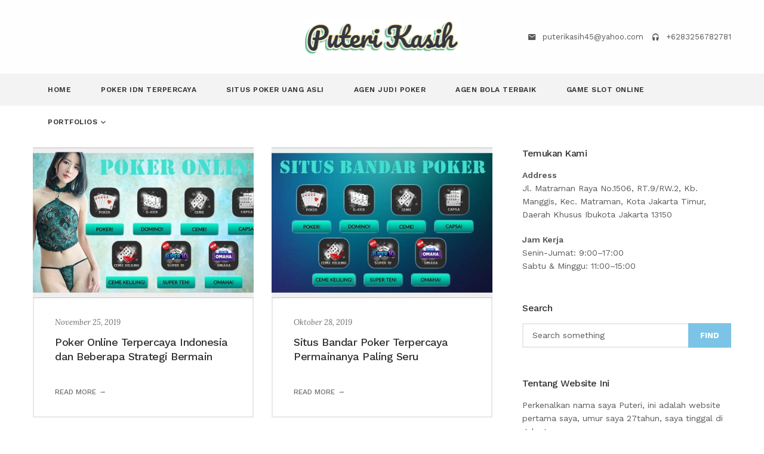

--- FILE ---
content_type: text/html; charset=UTF-8
request_url: http://puterikasih.com/tag/poker-terpercaya/
body_size: 5181
content:
<!DOCTYPE html><html lang="id" prefix="og: https://ogp.me/ns#"><head><meta charset="UTF-8"><meta name="viewport" content="width=device-width, initial-scale=1.0"><link rel="pingback" href="http://puterikasih.com/xmlrpc.php" /><link media="all" href="http://puterikasih.com/wp-content/cache/autoptimize/css/autoptimize_b0620be7e17bb6560079c47c1baddbd2.css" rel="stylesheet"><title>poker Terpercaya Archives - Daftar Poker IDN Terpercaya | Situs Poker Uang Asli | Agen Judi Poker Online</title><meta name="robots" content="index, follow, max-snippet:-1, max-video-preview:-1, max-image-preview:large"/><link rel="canonical" href="http://puterikasih.com/tag/poker-terpercaya/" /><meta property="og:locale" content="id_ID" /><meta property="og:type" content="article" /><meta property="og:title" content="poker Terpercaya Archives - Daftar Poker IDN Terpercaya | Situs Poker Uang Asli | Agen Judi Poker Online" /><meta property="og:url" content="http://puterikasih.com/tag/poker-terpercaya/" /><meta name="twitter:card" content="summary_large_image" /><meta name="twitter:title" content="poker Terpercaya Archives - Daftar Poker IDN Terpercaya | Situs Poker Uang Asli | Agen Judi Poker Online" /><meta name="twitter:label1" content="Pos" /><meta name="twitter:data1" content="3" /> <script type="application/ld+json" class="rank-math-schema">{"@context":"https://schema.org","@graph":[{"@type":"Organization","@id":"http://puterikasih.com/#organization","name":"Daftar Poker IDN Terpercaya | Situs Poker Uang Asli | Agen Judi Poker Online"},{"@type":"WebSite","@id":"http://puterikasih.com/#website","url":"http://puterikasih.com","publisher":{"@id":"http://puterikasih.com/#organization"},"inLanguage":"id"},{"@type":"CollectionPage","@id":"http://puterikasih.com/tag/poker-terpercaya/#webpage","url":"http://puterikasih.com/tag/poker-terpercaya/","name":"poker Terpercaya Archives - Daftar Poker IDN Terpercaya | Situs Poker Uang Asli | Agen Judi Poker Online","isPartOf":{"@id":"http://puterikasih.com/#website"},"inLanguage":"id"}]}</script> <link rel="amphtml" href="http://puterikasih.com/tag/poker-terpercaya/amp/" /><meta name="generator" content="AMP for WP 1.1.11"/><link rel='dns-prefetch' href='//maps.googleapis.com' /><link rel='dns-prefetch' href='//fonts.googleapis.com' /> <script type="text/javascript">window._wpemojiSettings = {"baseUrl":"https:\/\/s.w.org\/images\/core\/emoji\/15.0.3\/72x72\/","ext":".png","svgUrl":"https:\/\/s.w.org\/images\/core\/emoji\/15.0.3\/svg\/","svgExt":".svg","source":{"concatemoji":"http:\/\/puterikasih.com\/wp-includes\/js\/wp-emoji-release.min.js?ver=11382a8a6af52e5795a1c6c6b526d324"}};
/*! This file is auto-generated */
!function(i,n){var o,s,e;function c(e){try{var t={supportTests:e,timestamp:(new Date).valueOf()};sessionStorage.setItem(o,JSON.stringify(t))}catch(e){}}function p(e,t,n){e.clearRect(0,0,e.canvas.width,e.canvas.height),e.fillText(t,0,0);var t=new Uint32Array(e.getImageData(0,0,e.canvas.width,e.canvas.height).data),r=(e.clearRect(0,0,e.canvas.width,e.canvas.height),e.fillText(n,0,0),new Uint32Array(e.getImageData(0,0,e.canvas.width,e.canvas.height).data));return t.every(function(e,t){return e===r[t]})}function u(e,t,n){switch(t){case"flag":return n(e,"\ud83c\udff3\ufe0f\u200d\u26a7\ufe0f","\ud83c\udff3\ufe0f\u200b\u26a7\ufe0f")?!1:!n(e,"\ud83c\uddfa\ud83c\uddf3","\ud83c\uddfa\u200b\ud83c\uddf3")&&!n(e,"\ud83c\udff4\udb40\udc67\udb40\udc62\udb40\udc65\udb40\udc6e\udb40\udc67\udb40\udc7f","\ud83c\udff4\u200b\udb40\udc67\u200b\udb40\udc62\u200b\udb40\udc65\u200b\udb40\udc6e\u200b\udb40\udc67\u200b\udb40\udc7f");case"emoji":return!n(e,"\ud83d\udc26\u200d\u2b1b","\ud83d\udc26\u200b\u2b1b")}return!1}function f(e,t,n){var r="undefined"!=typeof WorkerGlobalScope&&self instanceof WorkerGlobalScope?new OffscreenCanvas(300,150):i.createElement("canvas"),a=r.getContext("2d",{willReadFrequently:!0}),o=(a.textBaseline="top",a.font="600 32px Arial",{});return e.forEach(function(e){o[e]=t(a,e,n)}),o}function t(e){var t=i.createElement("script");t.src=e,t.defer=!0,i.head.appendChild(t)}"undefined"!=typeof Promise&&(o="wpEmojiSettingsSupports",s=["flag","emoji"],n.supports={everything:!0,everythingExceptFlag:!0},e=new Promise(function(e){i.addEventListener("DOMContentLoaded",e,{once:!0})}),new Promise(function(t){var n=function(){try{var e=JSON.parse(sessionStorage.getItem(o));if("object"==typeof e&&"number"==typeof e.timestamp&&(new Date).valueOf()<e.timestamp+604800&&"object"==typeof e.supportTests)return e.supportTests}catch(e){}return null}();if(!n){if("undefined"!=typeof Worker&&"undefined"!=typeof OffscreenCanvas&&"undefined"!=typeof URL&&URL.createObjectURL&&"undefined"!=typeof Blob)try{var e="postMessage("+f.toString()+"("+[JSON.stringify(s),u.toString(),p.toString()].join(",")+"));",r=new Blob([e],{type:"text/javascript"}),a=new Worker(URL.createObjectURL(r),{name:"wpTestEmojiSupports"});return void(a.onmessage=function(e){c(n=e.data),a.terminate(),t(n)})}catch(e){}c(n=f(s,u,p))}t(n)}).then(function(e){for(var t in e)n.supports[t]=e[t],n.supports.everything=n.supports.everything&&n.supports[t],"flag"!==t&&(n.supports.everythingExceptFlag=n.supports.everythingExceptFlag&&n.supports[t]);n.supports.everythingExceptFlag=n.supports.everythingExceptFlag&&!n.supports.flag,n.DOMReady=!1,n.readyCallback=function(){n.DOMReady=!0}}).then(function(){return e}).then(function(){var e;n.supports.everything||(n.readyCallback(),(e=n.source||{}).concatemoji?t(e.concatemoji):e.wpemoji&&e.twemoji&&(t(e.twemoji),t(e.wpemoji)))}))}((window,document),window._wpemojiSettings);</script> <link rel='stylesheet' id='ebor-google-font-css' href='//fonts.googleapis.com/css?family=Work+Sans%3A400%2C500%2C600%2C700%2C800%2C900%2C300%2C200%2C100%7CLora%3A400%2C400italic%2C700%2C700italic&#038;ver=11382a8a6af52e5795a1c6c6b526d324' type='text/css' media='all' /><link rel='stylesheet' id='ebor-theme-styles-css' href='http://puterikasih.com/wp-content/cache/autoptimize/css/autoptimize_single_5352ca0abf1751eda04afd842dccac09.css' type='text/css' media='all' /> <script></script><link rel="https://api.w.org/" href="http://puterikasih.com/wp-json/" /><link rel="alternate" title="JSON" type="application/json" href="http://puterikasih.com/wp-json/wp/v2/tags/75" /><link rel="EditURI" type="application/rsd+xml" title="RSD" href="http://puterikasih.com/xmlrpc.php?rsd" /><meta name="generator" content="Powered by WPBakery Page Builder - drag and drop page builder for WordPress."/><link rel="icon" href="http://puterikasih.com/wp-content/uploads/2019/07/cropped-2-1-32x32.png" sizes="32x32" /><link rel="icon" href="http://puterikasih.com/wp-content/uploads/2019/07/cropped-2-1-192x192.png" sizes="192x192" /><link rel="apple-touch-icon" href="http://puterikasih.com/wp-content/uploads/2019/07/cropped-2-1-180x180.png" /><meta name="msapplication-TileImage" content="http://puterikasih.com/wp-content/uploads/2019/07/cropped-2-1-270x270.png" /> <noscript><style>.wpb_animate_when_almost_visible { opacity: 1; }</style></noscript></head><body class="archive tag tag-poker-terpercaya tag-75 full-layout wpb-js-composer js-comp-ver-7.9 vc_responsive"><div class="content-wrapper"><div class="navbar navbar-default default extended centered" role="navigation"><div class="container"><div class="navbar-header"><div class="social-wrapper text-left"><ul class="social"></ul></div><div class="navbar-brand text-center"> <a href="http://puterikasih.com/"> <img 
 src="#" 
 srcset="http://puterikasih.com/wp-content/uploads/2019/07/Logo.png 1x, http://puterikasih.com/wp-content/uploads/2019/07/Logo.png 2x" 
 alt="Daftar Poker IDN Terpercaya | Situs Poker Uang Asli | Agen Judi Poker Online" 
 /> </a></div><ul class="info text-right"><li><i class="ion-android-mail"></i> <a href="/cdn-cgi/l/email-protection#4a3a3f3e2f3823212b3923227e7f0a332b22252564292527" class="email-link"><span class="__cf_email__" data-cfemail="8bfbfeffeef9e2e0eaf8e2e3bfbecbf2eae3e4e4a5e8e4e6">[email&#160;protected]</span></a></li><li><i class="ion-headphone"></i> +6283256782781</li></ul><div class="nav-bars-wrapper"><div class="nav-bars-inner"><div class="nav-bars" data-toggle="collapse" data-target=".navbar-collapse"><span></span></div></div></div></div></div><div class="navbar-collapse collapse"><div class="container"><ul id="menu-standard-navigation" class="nav navbar-nav"><li id="menu-item-947" class="menu-item menu-item-type-post_type menu-item-object-page menu-item-home menu-item-947"><a href="http://puterikasih.com/">Home</a></li><li id="menu-item-946" class="menu-item menu-item-type-post_type menu-item-object-page menu-item-946"><a href="http://puterikasih.com/blog/poker-idn-terpercaya/">Poker IDN Terpercaya</a></li><li id="menu-item-945" class="menu-item menu-item-type-post_type menu-item-object-page menu-item-945"><a href="http://puterikasih.com/blog/situs-poker-uang-asli/">Situs Poker Uang Asli</a></li><li id="menu-item-917" class="menu-item menu-item-type-post_type menu-item-object-page menu-item-917"><a href="http://puterikasih.com/harga-bermain-poker-online-uang-asli-di-situs-terpercaya/">Agen Judi Poker</a></li><li id="menu-item-1065" class="menu-item menu-item-type-taxonomy menu-item-object-category menu-item-1065"><a href="http://puterikasih.com/category/agen-bola-terbaik/">Agen Bola Terbaik</a></li><li id="menu-item-1070" class="menu-item menu-item-type-taxonomy menu-item-object-category menu-item-1070"><a href="http://puterikasih.com/category/game-slot-online/">Game Slot Online</a></li><li id="menu-item-962" class="menu-item menu-item-type-custom menu-item-object-custom menu-item-has-children menu-item-962 dropdown"><a class="dropdown-toggle js-activated" href="#" data-toggle="dropdown">Portfolios <span class="caret"></span></a><ul role="menu" class=" dropdown-menu"><li id="menu-item-961" class="menu-item menu-item-type-custom menu-item-object-custom menu-item-961"><a href="/portfolios/poker-online-indonesia/">Poker Online Indonesia</a></li><li id="menu-item-963" class="menu-item menu-item-type-custom menu-item-object-custom menu-item-963"><a href="/portfolio/permainan-domino-qq/">Domino QQ</a></li><li id="menu-item-964" class="menu-item menu-item-type-custom menu-item-object-custom menu-item-964"><a href="/portfolio/permainan-ceme-online/">Ceme Online</a></li><li id="menu-item-965" class="menu-item menu-item-type-custom menu-item-object-custom menu-item-965"><a href="/portfolio/permainan-capsa-susun/">Capsa Susun</a></li></ul></li></ul></div></div></div><div class="page-title no" ><div class="container inner3"><h1 class="pull-left">Posts In: poker Terpercaya</h1><div class="more breadcrumbs pull-right bm0"><span><a href="http://puterikasih.com/" class="home-link" rel="home">Home</a></span><span>Our Blog</span></div></div></div><div class="light-wrapper"><div class="container inner"><div class="blog grid-view col2 row"><div class="col-sm-8 blog-content"><div class="blog-posts"><div class="isotope row"><div id="post-1045" class="col-md-6 col-sm-12 grid-view-post"><div class="post post-1045 type-post status-publish format-standard has-post-thumbnail hentry category-poker-idn-terpercaya tag-agen-poker tag-ceme-online tag-judi tag-judi-online tag-pagcor tag-poker-online tag-poker-online-uang-asli tag-poker-terpercaya tag-poker-terpercaya-indonesia tag-situs-poker-idn"><figure class="main"> <img width="440" height="300" src="http://puterikasih.com/wp-content/uploads/2019/11/Poker-Online-Terpercaya-Indonesia-dan-Beberapa-Strategi-Bermain0-440x300.jpg" class="attachment-ebor-grid size-ebor-grid wp-post-image" alt="Poker Online Terpercaya Indonesia dan Beberapa Strategi Bermain" decoding="async" fetchpriority="high" /></figure><div class="box "><div class="meta"> <span class="date"> November 25, 2019 </span></div><h3 class="post-title"><a href="http://puterikasih.com/poker-online-terpercaya-indonesia-dan-beberapa-strategi-bermain/">Poker Online Terpercaya Indonesia dan Beberapa Strategi Bermain</a></h3> <a href="http://puterikasih.com/poker-online-terpercaya-indonesia-dan-beberapa-strategi-bermain/" class="more">Read more</a></div></div></div><div id="post-1041" class="col-md-6 col-sm-12 grid-view-post"><div class="post post-1041 type-post status-publish format-standard has-post-thumbnail hentry category-poker-idn-terpercaya tag-agen-judi tag-agen-judi-online tag-bandar-poker tag-ceme-online tag-judi-online tag-judi-online-terpercaya tag-judi-poker tag-poker-terpercaya tag-situs-bandar-poker tag-situs-judi tag-situs-judi-terpercaya tag-taruhan-judi"><figure class="main"> <img width="440" height="300" src="http://puterikasih.com/wp-content/uploads/2019/10/Situs-Bandar-Poker-Terpercaya-Permainanya-Paling-Seru0-440x300.jpg" class="attachment-ebor-grid size-ebor-grid wp-post-image" alt="Situs Bandar Poker Terpercaya Permainanya Paling Seru" decoding="async" /></figure><div class="box "><div class="meta"> <span class="date"> Oktober 28, 2019 </span></div><h3 class="post-title"><a href="http://puterikasih.com/situs-bandar-poker-terpercaya-permainanya-paling-seru/">Situs Bandar Poker Terpercaya Permainanya Paling Seru</a></h3> <a href="http://puterikasih.com/situs-bandar-poker-terpercaya-permainanya-paling-seru/" class="more">Read more</a></div></div></div><div id="post-1027" class="col-md-6 col-sm-12 grid-view-post"><div class="post post-1027 type-post status-publish format-standard has-post-thumbnail hentry category-uncategorized tag-agen-judi tag-agen-judi-online tag-agen-judi-poker tag-agen-poker-terpercaya tag-judi-online tag-judi-online-terpercaya tag-poker-terpercaya tag-situs-judi tag-situs-judi-terpercaya tag-taruhan-judi"><figure class="main"> <img width="440" height="300" src="http://puterikasih.com/wp-content/uploads/2019/10/PhotoShare1-440x300.png" class="attachment-ebor-grid size-ebor-grid wp-post-image" alt="Situs Poker Terpercaya" decoding="async" /></figure><div class="box "><div class="meta"> <span class="date"> Oktober 4, 2019 </span></div><h3 class="post-title"><a href="http://puterikasih.com/situs-poker-terpercaya-memiliki-rahasia-menang/">Situs Poker Terpercaya Memiliki Rahasia Menang</a></h3> <a href="http://puterikasih.com/situs-poker-terpercaya-memiliki-rahasia-menang/" class="more">Read more</a></div></div></div></div></div></div><aside class="col-sm-4 sidebar"><div id="text-2" class="sidebox widget widget_text"><h4 class="widget-title">Temukan Kami</h4><div class="textwidget"><div class="textwidget"><p><strong>Address</strong><br /> <span class="LrzXr">Jl. Matraman Raya No.1506, RT.9/RW.2, Kb. Manggis, Kec. Matraman, Kota Jakarta Timur, Daerah Khusus Ibukota Jakarta 13150</span></p><p><strong>Jam Kerja</strong><br /> Senin-Jumat: 9:00–17:00<br /> Sabtu &amp; Minggu: 11:00–15:00</p></div></div></div><div id="search-3" class="sidebox widget widget_search"><h4 class="widget-title">Search</h4><form class="searchform" method="get" id="searchform" action="http://puterikasih.com/"> <input type="text" name="s" placeholder="Search something" /> <button type="submit" class="btn btn-default">Find</button></form></div><div id="text-3" class="sidebox widget widget_text"><h4 class="widget-title">Tentang Website Ini</h4><div class="textwidget"><p>Perkenalkan nama saya Puteri, ini adalah website pertama saya, umur saya 27tahun, saya tinggal di Jakarta.</p><p>Pengalaman saya dalam bermain poker online sudah 5 tahun, dulu awalnya saya hanya bermain-main di poker zynga facebook, selama 1 tahun saya bermain saya menghadapi banyak kekalahan dan kemenangan terkadang saya juga membeli chips menggunakan kartu kredit, tak lama setelah itu saya bermain judi di Agen Poker IDN selama bertahun-tahun saya mengalami kerugian dan keuntungan juga. Disini saya akan membagikan pengalaman berharga saya.</p></div></div></aside></div></div></div></div><footer class="footer inverse-wrapper"><div class="container inner"><div class="row"><div class="col-md-6 col-md-offset-3"><div class="text-center"><div id="text-4" class="widget clearfix widget_text"><h4 class="widget-title">Temukan Kami</h4><div class="textwidget"><p><strong>Address</strong><br /> <span class="LrzXr">Jl. Matraman Raya No.156, RT.9/RW.2, Kb. Manggis, Kec. Matraman, Kota Jakarta Timur, Daerah Khusus Ibukota Jakarta 13150</span></p><p><strong>Jam Kerja</strong><br /> Senin-Jumat: 9:00–17:00<br /> Sabtu &amp; Minggu: 11:00–15:00</p></div></div><div id="text-6" class="widget clearfix widget_text"><h4 class="widget-title">Tentang Saya</h4><div class="textwidget"><p>Perkenalkan nama saya Puteri, ini adalah website pertama saya, umur saya 27tahun, saya tinggal di Jakarta.</p><p>Pengalaman saya dalam bermain poker online sudah 5 tahun, dulu awalnya saya hanya bermain-main di poker zynga facebook, selama 1 tahun saya bermain saya menghadapi banyak kekalahan dan kemenangan terkadang saya juga membeli chips menggunakan kartu kredit, tak lama setelah itu saya bermain judi di Agen Poker IDN selama bertahun-tahun saya mengalami kerugian dan keuntungan juga. Disini saya akan membagikan pengalaman berharga saya.</p></div></div></div></div></div></div></footer> <script data-cfasync="false" src="/cdn-cgi/scripts/5c5dd728/cloudflare-static/email-decode.min.js"></script><script type="text/javascript" src="https://maps.googleapis.com/maps/api/js?ver=11382a8a6af52e5795a1c6c6b526d324" id="googlemapsapi-js"></script> <script></script><script defer src="http://puterikasih.com/wp-content/cache/autoptimize/js/autoptimize_eb764e270ad8ac0de0bb6c02d1699b66.js"></script></body></html>

--- FILE ---
content_type: text/css
request_url: http://puterikasih.com/wp-content/cache/autoptimize/css/autoptimize_single_5352ca0abf1751eda04afd842dccac09.css
body_size: 10959
content:
*,*:before,*:after{-webkit-box-sizing:border-box;-moz-box-sizing:border-box;box-sizing:border-box}:focus{outline:0 !important}.fit-vids-style{display:none}figure{margin:0;padding:0}figure img{max-width:100%}iframe{border:none}::selection{background:#d4eaf5;color:#2f2f2f}::-moz-selection{background:#d4eaf5;color:#2f2f2f}.animsition-loading,.animsition-loading:after{width:40px;height:40px;margin-top:-20px;margin-left:-20px}.lg-outer .lg-item:after,.animsition-loading,.tp-loader.spinner{content:"";height:40px !important;width:40px !important;position:absolute;top:50%;left:50%;margin-top:-20px;margin-left:-20px;background-color:transparent;border-top:6px solid rgba(28,28,28,.08);border-right:6px solid rgba(28,28,28,.08);border-bottom:6px solid rgba(28,28,28,.08);border-left:6px solid #7bc4e6;-webkit-transform:translateZ();transform:translateZ();-webkit-animation-iteration-count:infinite;animation-iteration-count:infinite;-webkit-animation-timing-function:linear;animation-timing-function:linear;-webkit-animation-duration:.8s;animation-duration:.8s;-webkit-animation-name:animsition-loading;animation-name:animsition-loading;border-radius:100%;background:0 0}@-webkit-keyframes rotation{from{-webkit-transform:rotate(0deg)}to{-webkit-transform:rotate(359deg)}}@-moz-keyframes rotation{from{-moz-transform:rotate(0deg)}to{-moz-transform:rotate(359deg)}}@-o-keyframes rotation{from{-o-transform:rotate(0deg)}to{-o-transform:rotate(359deg)}}@keyframes rotation{from{transform:rotate(0deg)}to{transform:rotate(359deg)}}body{overflow-x:hidden;font-size:14px;font-weight:400;-webkit-font-smoothing:antialiased;-moz-osx-font-smoothing:grayscale;-webkit-text-size-adjust:100%;color:#595959;font-family:'Work Sans',sans-serif;background:0 0;display:flex;height:100vh;flex-direction:column}.navbar,footer{flex-shrink:0}.content-wrapper{flex:1 0 auto}.container{padding-right:0;padding-left:0}em{font-family:'Lora',serif}body,li,address{line-height:22px}input,button,select,textarea{font-family:inherit;font-weight:400;color:inherit !important}p{margin:0 0 20px}a{color:#7bc4e6;transition:all .15s ease-in}a.line{transition:border .2s;padding-bottom:1px;border-bottom:1px solid transparent}a.line:hover{border-bottom:1px solid #7bc4e6;transition:border .2s}a:hover,a:focus{color:#7bc4e6;text-decoration:none}.nocolor,.email-link{color:#595959 !important}.nocolor:hover,.email-link:hover{color:#7bc4e6}strong{font-weight:600}h1,h2,h3,h4,h5,h6{margin-top:0;color:#303030;margin-bottom:10px;font-weight:500;letter-spacing:-.5px}h1{font-size:40px;line-height:45px;margin-bottom:15px}h2{font-size:22px;line-height:30px;margin-bottom:20px}h3{font-size:18px;line-height:24px}h4{font-size:16px;line-height:20px;margin-bottom:7px}h5{font-size:15px;line-height:19px}h6{font-size:14px;line-height:18px}h1.post-title,h2.post-title{font-size:22px;line-height:26px}.post-title{margin-bottom:5px}.post-title a{color:#303030}.post-title a:hover{color:#7bc4e6}.section-title{margin-bottom:25px;overflow:hidden}.section-title h2{padding:0 20px;margin:0;overflow:hidden;font-size:24px;line-height:32px;letter-spacing:-1px;font-weight:500;color:#303030}.section-title h2:before,.section-title h2:after{content:'';width:100%;border-bottom:2px solid rgba(0,0,0,.09);display:inline-block;vertical-align:middle}.section-title.text-center h2:before,.section-title.text-center h2:after{width:100px}.section-title h2:before{margin-left:-100%;margin-right:20px}.section-title h2:after{margin-right:-100%;margin-left:20px}.section-title.no-line h2{padding:0}.section-title.no-line h2:before,.section-title.no-line h2:after{display:none}.section-title .lead{font-size:18px;line-height:28px;margin:0}.section-title h2+.lead{margin-top:15px;margin-bottom:10px;margin-left:auto;margin-right:auto}.page-title h1{font-size:18px;line-height:22px;margin:0}.page-title .more a{color:#707070}.page-title .more a:hover{color:#7bc4e6}.page-title .more:after{display:none}.breadcrumbs.more span:after{content:"/";vertical-align:middle;font-size:12px;padding:0 10px;color:#707070}.breadcrumbs.more span:last-child:after{display:none}.page-title.bg{background:url(http://puterikasih.com/wp-content/themes/morello/style/css/style/images/art/page-title.jpg) no-repeat center center;-webkit-background-size:cover;background-size:cover}.lead{font-size:24px;line-height:34px;font-weight:400;margin-bottom:35px;letter-spacing:-.5px}.lead em{font-weight:700}.inner{padding-top:70px;padding-bottom:70px}.inner2{padding-top:40px;padding-bottom:40px}.inner3{padding-top:30px;padding-bottom:30px}.parallax .inner{padding-top:120px;padding-bottom:120px}.meta,.meta a{font-family:'Lora',serif;font-style:italic;color:#707070;font-size:13px}.meta a:hover,a.more:hover{color:#7bc4e6}.meta span:after{content:"/";font-size:10px;vertical-align:2px;padding:0 10px}.meta span:last-child:after{display:none}.meta{display:block;margin-bottom:10px}.more{color:#707070;font-size:12px;text-transform:uppercase;font-weight:500}.more:after{content:"→";padding-left:5px}.meta.tags{margin:0 0 10px 10px !important;display:inline-block}.meta.tags a:before{content:"#";display:inline}.thin{width:85%;margin:0 auto}.thin2{width:65%;margin:0 auto}.dark-wrapper{background:#f9f9f9}.inverse-wrapper{background:#303030;color:#d5d5d5 !important}.inverse-wrapper.color-wrapper{background:#7bc4e6}.inverse-wrapper p,.vc_parallax p{color:#d5d5d5 !important}.inverse-wrapper .lead,.vc_parallax .lead{color:#fff !important}.inverse-wrapper h1,.inverse-wrapper h2,.inverse-wrapper h3,.inverse-wrapper h4,.inverse-wrapper h5,.inverse-wrapper h6,.vc_parallax h1,.vc_parallax h2,.vc_parallax h3,.vc_parallax h4,.vc_parallax h5,.vc_parallax h6{color:#fff}.inverse-wrapper hr,.vc_parallax hr{border-bottom:2px solid rgba(255,255,255,.15)}.inverse-wrapper .section-title h2:before,.inverse-wrapper .section-title h2:after,.vc_parallax .section-title h2:before,.vc_parallax .section-title h2:after{border-color:rgba(255,255,255,.15)}.inverse-wrapper .social li a{color:#d5d5d5 !important}.navbar .inverse-wrapper .social li a{color:#fff !important}.inverse-wrapper a,.vc_parallax a{color:#fff !important}.navbar .inverse-wrapper .social li a:hover{color:#7bc4e6 !important}footer a{color:#595959}footer a:hover{color:#7bc4e6}footer.inverse-wrapper a,footer.inverse-wrapper,footer.inverse-wrapper .lead{color:#d5d5d5 !important}footer.inverse-wrapper a:hover,.inverse-wrapper a:not(.btn):hover{color:#7bc4e6 !important}.inverse-wrapper .meta,.inverse-wrapper .meta a,.vc_parallax .meta,.vc_parallax .meta a{color:#a1a1a1 !important}footer.footer-bg1{background-repeat:no-repeat !important;background-position:center bottom !important;padding-bottom:320px}footer.footer-bg2{background-repeat:no-repeat !important;background-position:center bottom !important;padding-bottom:250px;background-color:#fff}hr{border:0;border-bottom:2px solid rgba(0,0,0,.09);padding-top:80px;margin-bottom:100px;box-shadow:none}.blog.single hr{padding-top:50px;margin-bottom:70px}ul{padding:0 0 0 18px}ol{padding:0 0 0 20px}ul,ol{margin-bottom:15px}ul.circled{padding:0;list-style:none}ul.circled li:before{content:'●';margin-right:10px;font-weight:400;vertical-align:top;display:inline-block;color:#d0d0d0;font-size:11px}.alert{border-radius:0}.alert-success{border-color:#c0d6ae}.alert-info{border-color:#a3d5df}.alert-warning{border-color:#eddebf}.alert-danger{border-color:#ddb8be}.alert .close{line-height:26px}.dropcap{font-weight:800;display:block;float:left;font-size:49px;padding:0;margin:0;margin:12px 8px 0 0;text-transform:uppercase}blockquote{font-size:22px;line-height:34px;font-weight:400;color:inherit;font-style:italic;position:relative;border:0;padding:0 0 0 50px}blockquote{font-family:'Lora',serif}blockquote:before{font-family:'Lora',serif;position:absolute;width:60px;height:60px;font-size:80px;top:5px;line-height:60px;left:0;color:#cfcfcf;content:"\201C"}blockquote small,blockquote .small{text-transform:uppercase;color:#707070;font-size:12px;font-weight:500;font-style:normal;font-family:'Work Sans',sans-serif;padding-top:20px}.row-offset-0{margin-left:0 !important;margin-right:0 !important}.row-offset-0>[class*=col-],.row-offset-0 .row-same-height>[class*=col-]{padding-left:0 !important;padding-right:0 !important}.row-full-height{height:100%}.row-same-height{display:table;width:100%;table-layout:fixed}.col-lg-height,.col-md-height,.col-sm-height,.col-xs-height{display:table-cell;float:none !important;vertical-align:middle}@media (min-width:1200px){.col-lg-height{display:table-cell;float:none !important;vertical-align:middle}}@media (min-width:992px){.col-md-height{display:table-cell;float:none !important;vertical-align:middle}}@media (min-width:768px){.col-sm-height{display:table-cell;float:none !important;vertical-align:middle}}.row-offset-0 .inner-col{padding:90px}.contact-info{margin:0;padding:0;list-style:none}.contact-info li{display:inline-block;margin-right:10px}.contact-info li a{color:#303030}.contact-info li a:hover{color:#7bc4e6}.contact-info i{color:#7bc4e6;padding-right:5px}.btn,input[type=submit]{color:#fff !important;background:#7bc4e6;border:0;margin-bottom:10px !important;margin-right:4px;font-size:13px;line-height:1;padding:12px 20px;font-weight:700;border-radius:0;text-shadow:none;text-transform:uppercase;transition:all .15s ease-in;box-shadow:none;display:inline-block}.btn i{padding-right:10px}.btn.btn-large{padding:15px 22px}.btn.btn-square{padding:11px 13px}.btn.fixed-width{width:165px}@-moz-document url-prefix(){.btn,input[type=submit]{padding-top:11px !important}.btn.btn-large{padding-top:14px !important}}.text-center .btn{margin-left:4px;margin-right:4px}.btn-submit{margin:0 !important}.btn:hover,.btn:focus,.btn:active,.btn.active,input[type=submit]:hover{background:#65b4d9;transition:all .15s ease-in;box-shadow:none;border-color:transparent}.btn-border{background:0 0 !important;border:2px solid #fff}.btn-border.dark{border:2px solid #303030;color:#303030 !important}.btn.btn-blue{background:#7bc4e6}.btn.btn-red{background:#f47285}.btn.btn-green{background:#63c5cb}.btn.btn-purple{background:#9a8eb2}.btn.btn-navy{background:#4e81a0}.btn.btn-pink{background:#e782a5}.btn.btn-orange{background:#f0927b}.btn.btn-brown{background:#a78476}.btn.btn-lime{background:#c1d87a}.btn-blue:hover,.btn-blue:focus,.btn-blue:active,.btn-blue.active{background:#65b4d9 !important}.btn-red:hover,.btn-red:focus,.btn-red:active,.btn-red.active{background:#e76376 !important}.btn-green:hover,.btn-green:focus,.btn-green:active,.btn-green.active{background:#52b3b9 !important}.btn-purple:hover,.btn-purple:focus,.btn-purple:active,.btn-purple.active{background:#84779f !important}.btn-navy:hover,.btn-navy:focus,.btn-navy:active,.btn-navy.active{background:#3d6e8c !important}.btn-pink:hover,.btn-pink:focus,.btn-pink:active,.btn-pink.active{background:#d06b8f !important}.btn-orange:hover,.btn-orange:focus,.btn-orange:active,.btn-orange.active{background:#e2775d !important}.btn-brown:hover,.btn-brown:focus,.btn-brown:active,.btn-brown.active{background:#957366 !important}.btn-lime:hover,.btn-lime:focus,.btn-lime:active,.btn-lime.active{background:#aabf6a !important}.btn-border:hover,.btn-border:focus,.btn-border:active,.btn-border.active{background:#fff !important;color:#303030 !important}.btn-border.dark:hover,.btn-border.dark:focus,.btn-border.dark:active,.btn-border.dark.active{background:#303030 !important;color:#fff !important}.goodshare.share-facebook{background:#4470cf}.goodshare.share-facebook:hover{background-color:#4066b9}.goodshare.share-twitter{background:#5daed5}.goodshare.share-twitter:hover{background-color:#569cbe}.goodshare.share-pinterest{background:#c53942}.goodshare.share-pinterest:hover{background-color:#b0363e}.goodshare-wrapper{display:inline;padding:0;margin:0;list-style:none}.goodshare-wrapper li{cursor:pointer;display:inline;margin:0 5px}.goodshare-wrapper a{color:#595959;font-size:15px}.goodshare-wrapper a:hover{color:#7bc4e6}.navigation .btn{margin-bottom:0}.navbar{z-index:1008;border:0;border-radius:0;min-height:inherit;width:100%;top:0;left:0;margin:0;position:relative}.navbar.extended{background:#fefefe}.navbar.extended.narrow .navbar-collapse{background:0 0 !important}.navbar.extended.narrow:not(.fixed) .navbar-collapse .container{padding-left:20px;padding-right:20px}.navbar .navbar-header{display:table;position:relative;table-layout:fixed}.container>.navbar-header,.container>.navbar-collapse{margin:0;padding:0}.navbar-brand{padding:0;line-height:0;float:none;height:auto;position:relative;box-shadow:none;margin:0 !important;vertical-align:middle;display:table-cell;width:100%}.navbar .nav-bars-wrapper{display:none}.navbar .nav-bars-wrapper .nav-bars-inner{pointer-events:none}.navbar .navbar-collapse{border:0;box-shadow:none;overflow:hidden}.navbar .navbar-nav{margin:0 !important}.navbar .navbar-nav>li>a{padding:0;font-size:12px;letter-spacing:.5px;text-transform:uppercase;font-weight:600;transition:all .15s ease-in;line-height:1;color:#303030 !important;position:relative}.inverse-wrapper .navbar-nav>li>a{color:#fff !important}.navbar .navbar-nav>li>a:focus,.navbar .nav>li>a:hover,.navbar .nav>li.current>a{background:0 0}.navbar .nav>li.current>a,.navbar .nav>li>a:hover,.inverse-wrapper .nav>li.current>a,.inverse-wrapper .navbar-nav>li>a:hover{color:#7bc4e6 !important}.navbar .navbar-nav>li>a:focus{color:inherit}.navbar .dropdown-menu{padding:0;margin:0;min-width:150px;border:none;background:0 0;border-radius:0;box-shadow:none;z-index:-1 !important}.navbar .dropdown-menu li:first-child{border:0}.navbar .dropdown-menu li a{background:0 0;border:none;color:#d2d2d2 !important;font-size:12px;letter-spacing:.5px;text-transform:uppercase;font-weight:600;padding:0;line-height:1}.navbar .dropdown-menu li a:hover,.navbar .dropdown-menu li a.active,.navbar .nav .open>a,.navbar .nav .open>a:hover,.navbar .nav .open>a:focus,.navbar .dropdown-menu>li>a:hover,.navbar .dropdown-menu>li>a:focus,.navbar .dropdown-submenu:hover>a,.navbar .dropdown-submenu:focus>a,.navbar .dropdown-menu>.active>a,.navbar .dropdown-menu>.active>a:hover,.navbar .dropdown-menu>.active>a:focus{background:0 0}.navbar .dropdown-menu li a:hover,.navbar .dropdown-menu li a.active{padding:0;filter:none;line-height:1}.navbar .dropdown-menu li a:hover,.navbar .dropdown-menu li a.active{color:#fff !important}.navbar .nav>li>.dropdown-menu:after{display:none}.navbar .dropdown-menu>li>a:hover,.navbar .dropdown-menu>li>a:focus,.navbar .dropdown-submenu:hover>a,.navbar .dropdown-submenu:focus>a,.navbar .dropdown-menu>.active>a,.navbar .dropdown-menu>.active>a:hover,.navbar .dropdown-menu>.active>a:focus{filter:progid:DXImageTransform.Microsoft.gradient(enabled=false)}.info{list-style:none;padding:0;margin:0}.navbar .info li{display:inline;font-size:13px;padding-right:15px}.navbar .info.text-right li{padding:0;padding-left:15px}.info i{margin-right:8px;font-size:14px;vertical-align:-1px}.widget .info i{float:left}.widget .info p{overflow:hidden;margin:0}.info.list-inline li{padding-left:5px;padding-right:5px}.info.list-inline li i{float:none;display:inline}.info.list-inline li p{float:none;display:inline}.navbar .info a{color:#303030}.navbar .info a:hover{color:#7bc4e6}.top-bar{padding:12px 0}.top-bar.inverse-wrapper{color:#fff !important}.top-bar .container{display:table}.caret{border:0;top:0;vertical-align:0;margin-left:1px;position:relative}.caret:before{content:'\f123';font-family:"Ionicons";font-weight:400;font-size:9px}.navbar-nav:not(.sm-collapsible) ul .caret:before{content:'\f125'}.navbar-nav:not(.sm-collapsible) ul{margin-top:11px}.navbar .info,.navbar .social-wrapper{display:none}.navbar.fixed{margin:0;width:100%;background:rgba(255,255,255,.9);box-shadow:0 1px 2px -1px rgba(0,0,0,.4)}.navbar.extended.fixed .navbar-collapse{background:0 0}.navbar.narrow.fixed,.navbar.classic.fixed.inverse-wrapper{background:#303030}.banner--clone{position:fixed;z-index:1007;top:0;left:0;-webkit-transform:translateY(-100%);-ms-transform:translateY(-100%);transform:translateY(-100%);-webkit-transition:all .3s ease-in-out;-moz-transition:all .3s ease-in-out;transition:all .3s ease-in-out}.banner--stick{-webkit-transform:translateY(0%);-ms-transform:translateY(0%);transform:translateY(0%)}@media (min-width:992px){.navbar.extended .navbar-nav,.navbar.extended.fixed .navbar-nav{height:54px}.navbar.extended .navbar-nav>li>a,.navbar.extended.fixed .navbar-nav>li>a{line-height:54px}.navbar.classic .navbar-nav,.navbar.classic .navbar-header{height:94px}.navbar.classic .navbar-nav>li>a{line-height:94px}}.navbar.fixed .navbar-header{height:65px}@media (min-width:992px){.navbar.fixed .navbar-nav{height:65px}.navbar.fixed .navbar-nav>li>a{line-height:65px}}.navbar.fixed .top-bar{display:none}.nav-bars{display:block;position:relative;overflow:hidden;padding:0;width:30px;height:30px;font-size:0;text-indent:-9999px;float:right;-webkit-appearance:none;-moz-appearance:none;appearance:none;box-shadow:none;border-radius:none;border:none;cursor:pointer;-webkit-transition:background .3s;transition:background .3s;pointer-events:all}.nav-bars:focus{outline:none}.nav-bars span{display:block;position:absolute;top:13px;left:0;right:0;height:3px;background:#2e2e2e}.nav-bars span:before,.nav-bars span:after{position:absolute;display:block;left:0;width:100%;height:3px;background-color:#2e2e2e;content:""}.nav-bars span:before{top:-8px}.nav-bars span:after{bottom:-8px}.nav-bars span{-webkit-transition:background 0s .3s;transition:background 0s .3s}.nav-bars span:before,.nav-bars span:after{-webkit-transition-duration:.3s,.3s;transition-duration:.3s,.3s;-webkit-transition-delay:.3s,0s;transition-delay:.3s,0s}.nav-bars span:before{-webkit-transition-property:top,-webkit-transform;transition-property:top,transform}.nav-bars span:after{-webkit-transition-property:bottom,-webkit-transform;transition-property:bottom,transform}.nav-bars.is-active span{background:0 0}.nav-bars.is-active span:before{top:0;-webkit-transform:rotate(45deg);-ms-transform:rotate(45deg);transform:rotate(45deg)}.nav-bars.is-active span:after{bottom:0;-webkit-transform:rotate(-45deg);-ms-transform:rotate(-45deg);transform:rotate(-45deg)}.nav-bars.is-active span:before,.nav-bars.is-active span:after{-webkit-transition-delay:0s,.3s;transition-delay:0s,.3s}.hesperiden .tp-bullet{transition:background .2s ease-in;height:7px;width:7px;border-radius:50%;border:2px solid #fff;background:0 0}.hesperiden .tp-bullet.selected,.hesperiden .tp-bullet:hover{background-color:#fff}.tp-caption.large{font-size:42px;line-height:45px;color:#303030;font-weight:500;letter-spacing:-1px}.tp-caption em,.tp-caption em{font-weight:700 !important}.tp-caption.medium{font-size:30px;line-height:38px;font-weight:400;letter-spacing:-.5px;color:#303030}.tp-caption.light{color:#fff !important}.rev-bullet{color:#7bc4e6;font-size:20px;vertical-align:2px}.boxshadow{box-shadow:0 0 20px rgba(0,0,0,.2) !important}.tp-dottedoverlay.darkoverlay{background:rgba(48,48,48,.6)}.tp-bannertimer{background:rgba(255,255,255,.25)}.tp-caption.dark-layer{background:rgba(21,21,21,.5);padding:12px 15px;font-size:16px;color:#fff;font-weight:500;letter-spacing:-.5px;display:table-cell}#slider-video{margin-bottom:10px !important}.erinyen .tp-thumb-over{background:rgba(0,0,0,.5)}.erinyen .tp-thumb.selected .tp-thumb-over,.erinyen .tp-thumb:hover .tp-thumb-over{background:0 0}.numbered{counter-reset:stepsNum}.numbered .number{counter-increment:stepsNum;color:#7bc4e6}.numbered .number:before{content:counter(stepsNum,decimal)}.numbered .number:after{content:".";padding-right:5px}.border-box .box{border:2px solid rgba(0,0,0,.09);padding:30px 20px;transition:all .2s ease-in}.border-box .box:hover{border-color:#7bc4e6}.border-box .box p{margin:0}.border-box .box p+p{margin-bottom:15px}.border-box.icon-top .box{padding:60px 20px 35px;margin-top:35px}.border-box{margin-bottom:-30px}.border-box .box{margin-bottom:30px}.border-box.icon-top .box .icon{position:absolute;top:-35px;left:50%;margin-left:-35px}.border-box .box .icon-img{background:0 0}.border-box .box .icon-img img{border-radius:100%;max-width:70px}.border-box .box .author .icon{margin:0 auto}.border-box .icon:not(.icon-bg) i{font-size:45px;display:inline-block;margin-bottom:15px;color:#7bc4e6}.icon-bg{background:#7bc4e6;color:#fff;width:70px;height:70px;max-width:70px;max-height:70px;border-radius:100%;display:table}.icon-bg i{display:table-cell;font-size:28px;text-align:center;margin:0 auto;vertical-align:middle}.icon-bg.icon-s{width:50px;height:50px;max-width:50px;max-height:50px}.icon-bg.icon-s i{font-size:25px}.feature{padding:0 0 0 70px;position:relative;margin-bottom:30px}.feature .icon{position:absolute;left:0}.icon-m img{width:85px;height:85px}.icon-m img{max-width:100%;height:200px;max-height:200px;width:auto}.icon-m i{font-size:50px}.icon-l img{width:100%}.icon-s:not(.icon-bg) i{font-size:45px;color:#7bc4e6;display:inline-block;margin-bottom:15px}.services{margin-bottom:-20px}.services .service{margin-bottom:20px}.info-cards{padding:0;margin:0}.info-cards li.info-card{list-style:none;clear:both;margin-top:80px;overflow:hidden}.info-cards li.info-card:first-child{margin:0}.info-cards li.info-card .icon img{width:400px;height:auto}.portfolio-grid .item figure{margin-bottom:0}.portfolio-grid.detailed .item figure{margin-bottom:20px}.portfolio-grid.col3 .items-wrapper,.portfolio-grid.col4 .items-wrapper{margin-bottom:-15px;margin-right:-15px}.portfolio-grid .item{float:left}.portfolio-grid.col3 .item,.portfolio-grid.col4 .item{margin-bottom:15px;width:33.33339%;padding-right:15px}.portfolio-grid.col4 .item{width:25%}.portfolio-grid.detailed .items-wrapper{margin-bottom:-40px}.portfolio-grid.detailed .item{margin-bottom:40px}.isotope-filter{margin-bottom:30px}.isotope-filter ul{padding:0;margin:0;border-bottom:2px solid rgba(0,0,0,.09)}.isotope-filter ul li{display:inline-block;position:relative}.isotope-filter ul li a{display:inline-block;color:#2e2e2e;background:0 0;line-height:1;font-size:15px;font-weight:500;letter-spacing:-.5px;padding:0;padding-bottom:15px;margin-right:40px;cursor:pointer;position:relative;border:0}.isotope-filter.text-center ul li a{margin:0 20px}.isotope-filter ul li a.is-checked:after{content:"";width:100%;bottom:-2px;left:0;position:absolute;border-bottom:2px solid #7bc4e6}.isotope-filter ul li a.is-checked,.isotope-filter ul li a:hover{color:#7bc4e6}.item-details{padding:0;margin:0 0 30px;list-style:none}.item-details li{margin-bottom:10px}.item-details li strong{padding-right:3px;color:#303030;font-weight:500;letter-spacing:-.5px}figure{display:block;overflow:hidden;position:relative}figure li a,figure li a img{display:block;overflow:hidden;position:relative}figure a img{display:inline;max-width:100%}figure a .overlay{opacity:0;width:100%;height:100%;position:absolute;text-decoration:none;z-index:1;transition:all .2s ease-in;background:#fff;background:rgba(123,196,230,.9)}figure a .overlay.icon:after{background:rgba(255,255,255,.7);top:0;left:0;right:0;bottom:0}figure a:hover .overlay{opacity:1}figure a .overlay .info{text-align:center;top:0;left:0;width:100%;height:100%;position:absolute;z-index:2;display:table}figure a .overlay .info span{color:#fff;margin-bottom:10px;font-weight:500;letter-spacing:-.5px;font-size:16px;line-height:20px;display:table-cell;vertical-align:middle}figure a .overlay.icon .info span:before{font-family:'Ionicons';content:'\f44a';letter-spacing:normal;font-size:22px}.box{position:relative;border:2px solid rgba(0,0,0,.09);padding:30px 35px}.blog-carousel figure,.blog-carousel2 figure{margin:0 !important}.grid-view .box,.blog-carousel .box,.blog-carousel2 .box{border-top:0}.blog-carousel .post-title,.blog-carousel2 .post-title,.grid-view .post-title{margin-bottom:35px}.list-view .post-title{margin-bottom:20px}.grid-view .post{margin-bottom:30px}.list-view .post{margin-bottom:60px}.list-view.featured{margin-bottom:-60px;overflow:hidden}.classic-view .main{margin-bottom:30px}.classic-view .post{margin-bottom:60px}.classic-view .post-title{font-size:22px;line-height:28px;margin-bottom:20px}.pagination{display:block;margin:0 0 20px}.pagination ul{-webkit-box-shadow:none;-moz-box-shadow:none;box-shadow:none;list-style:none;padding:0;margin:8px 0 0;font-size:0}.pagination ul>li{display:inline-block;padding:0;margin:0}.pagination ul>li>a{display:inline;border:2px solid rgba(0,0,0,.09);border-left:0;padding:11px 18px;margin:0;color:#595959;font-size:14px;font-weight:500;text-transform:uppercase}.pagination ul>li>a:hover{color:#7bc4e6}.pagination ul>li:first-child>a{border-left:2px solid rgba(0,0,0,.09)}.pagination ul>li>a,.pagination ul>li>span{float:none;margin-bottom:8px}.pagination ul>.active>a span{color:#7bc4e6}.pagination i{font-size:12px}.sidebox{margin-top:50px;display:block}.sidebox:first-child{margin-top:0}.sidebox a{color:inherit}.sidebox a:hover{color:#7bc4e6}.sidebar{padding-left:35px !important}.sidebar.left-sidebar{padding-left:15px !important;padding-right:35px !important}#comments{margin:0;position:relative}#comments ol.commentlist{list-style:none;margin:40px 0 0;padding:0}#comments ol.commentlist li{background:0 0;margin-top:30px}#comments ol.commentlist li:first-child{margin:0}#comments .user{float:left;width:70px;height:70px;position:relative}#comments .user img{border-radius:100%}#comments .message p{margin:0}#comments .message p+p{margin-top:15px}#comments .message-inner{margin-left:95px;position:relative;overflow:hidden}#comments ul.children{margin:0;overflow:inherit;padding:0 0 0 55px;list-style:none}#comments ol.commentlist ul.children li{padding-right:0;border:none;margin-top:30px}#comments ol.commentlist ul.children li .message{padding:25px;background-color:#f3f5f6}#comments .info h2{font-size:16px;line-height:20px;margin:0;display:inline}#comments .info h4{margin-bottom:2px}#comments .info h4 a{color:#303030}#comments .info h4 a:hover{color:#7bc4e6}#comments .info .meta{display:block}#comments .info .meta .date{display:inline}.comment-form-wrapper p{padding-bottom:20px}.owl-carousel{position:relative;padding-bottom:20px;padding-right:3px}.owl-carousel figure{margin-bottom:15px}.blog-carousel figure{margin:0}.clients-carousel{padding:0}.clients-carousel .item img{width:auto;max-width:100%}.clients-carousel .owl-controls{display:none !important}.owl-controls .owl-nav{position:absolute;top:50%;margin-top:-32px;width:100%}.owl-nav .owl-prev,.owl-nav .owl-next{z-index:100;cursor:pointer;position:absolute;background:0 0;width:auto;height:auto;font-size:50px;color:rgba(255,255,255,.7);transition:color .2s ease-in}.owl-nav .owl-prev:before,.owl-nav .owl-next:before{font-family:"Ionicons"}.owl-carousel .owl-nav .owl-prev{left:25px}.owl-carousel .owl-nav .owl-next{left:auto;right:25px}.owl-nav .owl-prev:before{content:'\f3cf'}.owl-nav .owl-next:before{content:'\f3d1'}.owl-nav .owl-prev:hover,.owl-nav .owl-next:hover{color:#fff}.owl-theme .owl-controls{margin-top:20px;text-align:center;-webkit-tap-highlight-color:transparent}.owl-theme .owl-dots{pointer-events:auto;position:absolute;width:100%;bottom:0;cursor:pointer;z-index:2;transition:all .15s ease-in}.owl-theme .owl-dots .owl-dot{display:inline-block;zoom:1;*display:inline;}.owl-theme .owl-dots .owl-dot span{margin:0 3px;display:block;border-radius:100%;border:2px solid #d2d2d2;width:11px;height:11px;transition:all .15s ease-in}.owl-theme .owl-dots .owl-dot.active span,.owl-theme .owl-dots .owl-dot:hover span{background:#d2d2d2}.quote .author{padding-left:50px;display:table}.quote .author .info{display:table-cell;vertical-align:middle;padding-left:10px}.quote .author.text-center{margin:0 auto;padding:0;text-align:left}.quote .author .meta{margin:0}.quote .author h5{margin:0}.quote .author .icon{float:left;margin-right:10px}.quote .author .icon img{width:70px;height:70px;border-radius:100%}.testimonials1 blockquote{padding-left:60px;padding-right:60px;text-align:center}.testimonials1 blockquote:after{position:absolute;width:60px;height:60px;line-height:60px;right:0;content:"\201D"}.testimonials1 blockquote:after,.testimonials1 blockquote:before{font-family:'Lora',serif;color:#fff;font-size:60px;top:5px}.testimonials2 blockquote{padding:0 0 0 40px}.testimonials2 blockquote:before,.testimonials2 blockquote:after{font-size:70px}.testimonials2 blockquote{font-size:16px;line-height:28px}.progress-list{margin:0;padding:0;list-style:none}.progress-list p{margin-bottom:3px}.progress-list li{margin-bottom:10px}.progress-list li span{float:right}.progress.plain{height:20px;margin-bottom:0;filter:progid:DXImageTransform.Microsoft.gradient(enabled=false);background:0 0;border:0;border-radius:0;-webkit-box-shadow:none;-moz-box-shadow:none;box-shadow:none}.progress.plain .bar{float:left;filter:progid:DXImageTransform.Microsoft.gradient(enabled=false);width:0;height:100%;font-size:12px;color:#fff;text-align:center;text-shadow:none;-webkit-border-radius:0;border-radius:0;-webkit-box-shadow:none;-moz-box-shadow:none;box-shadow:none;background:#7bc4e6 !important;margin-top:-2px}.bar-container{background:0 0 !important;border-top:2px solid rgba(0,0,0,.09);border-bottom:0;line-height:1}.circle-progress-wrapper{padding-bottom:40px;margin-bottom:-40px}.circle-progress{height:auto}.circle-progress>svg{height:100%;display:block}.circle-progress p{position:absolute;top:50%;left:0;font-size:45px;word-break:keep-all}.circle-progress p:after{display:inline-block;content:"%";font-size:20px;vertical-align:middle}.circle-progress h4{position:absolute;bottom:-40px;left:0;display:block;text-align:center;width:100%;font-size:17px}.tooltip{font:inherit}.tooltip-inner{color:#fff;background-color:#7bc4e6;padding:5px 12px 5px}.tooltip.top .tooltip-arrow,.tooltip.top-left .tooltip-arrow,.tooltip.top-right .tooltip-arrow{border-top-color:#7bc4e6}.tooltip.right .tooltip-arrow{border-right-color:#7bc4e6}.tooltip.left .tooltip-arrow{border-left-color:#7bc4e6}.tooltip.bottom .tooltip-arrow,.tooltip.bottom-left .tooltip-arrow,.tooltip.bottom-right .tooltip-arrow{border-bottom-color:#7bc4e6}.nav-tabs>li>a{font-size:15px;font-weight:500;letter-spacing:-.5px}.nav-tabs{border-bottom:2px solid rgba(0,0,0,.09);margin-bottom:15px}.nav-tabs>li{margin:0 25px 0 0}.nav-tabs>li>a{border-radius:0;border:0;color:#303030;padding-left:0;padding-right:0}.nav-tabs>li>a:hover{background:0 0;border:0;color:#7bc4e6}.nav-tabs>li.active>a,.nav-tabs>li.active>a:hover,.nav-tabs>li.active>a:focus{color:#7bc4e6;border:0;background:0 0}.nav-tabs>li.active>a:after{content:"";width:100%;bottom:-2px;left:0;position:absolute;border-bottom:2px solid #7bc4e6}.panel-group .panel{margin-bottom:10px;background:0 0;border:none;border-radius:0;-webkit-box-shadow:none;box-shadow:none}.panel-group .panel-heading{padding:0;background:0 0 !important;border:0 !important}.panel-group .panel-heading .panel-title{color:#303030;font-size:15px;font-weight:500;letter-spacing:-.5px;line-height:24px;border:2px solid rgba(0,0,0,.09);border-radius:0;transition:all .15s ease-in}.panel-group .panel-title>a{display:block;padding:10px 20px}.panel-group .panel-heading .panel-title:hover,.panel-group .panel-active .panel-heading .panel-title{border:2px solid #7bc4e6;color:#7bc4e6}.panel-default>.panel-heading+.panel-collapse .panel-body{border:0}.panel-body{padding:20px 0}.tiles .items:after{content:'';display:block;clear:both}.tiles{margin:0 -20px -20px 0;overflow:hidden}.tiles.instagram{margin:0 -10px -10px 0}.tiles .item{float:left;overflow:hidden;margin-bottom:20px !important}.tiles .item{height:auto}.tiles .item figure{position:relative;height:100%;overflow:hidden;margin:0 20px 0 0}.tiles.instagram .item{margin-bottom:10px !important}.tiles.instagram .item figure{margin:0 10px 0 0}.tiles .item figure img{position:relative;width:100%;max-width:100%}.facts .icon{background:#7bc4e6;color:#fff;width:70px;height:70px;max-width:70px;max-height:70px;border-radius:100%;display:table;margin:0 auto}.facts .icon i{display:table-cell;font-size:28px;text-align:center;margin:0 auto;vertical-align:middle}.facts .counter{color:#303030;margin-bottom:10px;font-weight:500;letter-spacing:-.5px;font-size:28px}.facts p{color:#707070;font-size:13px;text-transform:uppercase;font-weight:500}.inverse-wrapper .facts .icon,.vc_parallax .facts .icon{background:0 0;width:auto;height:auto;max-width:none;max-height:none}.inverse-wrapper .facts .icon i,.vc_parallax .facts .icon i{font-size:60px}.inverse-wrapper .facts .counter,.vc_parallax .facts .counter{color:#fff !important;font-size:35px}.inverse-wrapper .facts p,.vc_parallax .facts p{font-size:14px}.process{margin-bottom:-30px}.process .content{padding:20px 20px 30px;position:relative}.process.numbered .content .number{position:absolute;left:0;top:15px;font-size:70px;color:#303030;opacity:.07;font-family:'Lora',serif;font-weight:700;font-style:italic;z-index:0}.process .content .icon{position:absolute;left:0;top:15px;font-size:70px;color:#303030;opacity:.07;z-index:0}.process.numbered .number:before{content:attr(data-content)}.process.numbered .number:after{display:none}.row-full-height{height:100%}.row-same-height{display:table;width:100%;table-layout:fixed}.col-xs-height{display:table-cell;float:none !important}.panel.pricing{text-align:center;border:2px solid rgba(0,0,0,.09);border-left:0;border-radius:0;box-shadow:none;background:0 0;margin:0}.row-offset-0 [class*=col-]:first-child .panel.pricing{border-left:2px solid rgba(0,0,0,.09)}.panel.pricing.active{border-color:transparent}.panel.pricing.active:after{content:'';pointer-events:none;position:absolute;top:-3px;left:-3px;right:-3px;bottom:-3px;width:100%;height:100%;box-sizing:content-box;border:3px solid #7bc4e6 !important;z-index:5;transition:all .2s ease-in}.panel.pricing .panel-heading{padding:0}.panel.pricing .panel-title{margin:0;padding:35px 0;font-size:22px;color:#303030;background:#fff;border-bottom:2px solid rgba(0,0,0,.09)}.panel.pricing table{margin-bottom:0}.pricing .panel-body{padding:35px 0 0;text-align:center;background:#fff;border-top:2px solid rgba(0,0,0,.09)}.panel.pricing .price{padding:37px 0 30px;margin:0 0 -1px;color:#7bc4e6;font-weight:700;background:#f7f7f7}.price-value{font-size:50px}.price-currency{display:inline-block;vertical-align:super;font-size:16px}.price-duration{font-size:14px;display:block}.price-duration:before{content:"/";padding-right:5px}.panel-desc{display:block;margin-top:10px;line-height:1;font-family:'Lora',serif;font-style:italic;color:#707070;font-size:13px;letter-spacing:normal}.table>thead>tr>th,.table>tbody>tr>th,.table>tfoot>tr>th,.table>thead>tr>td,.table>tbody>tr>td,.table>tfoot>tr>td{padding:5px 0;line-height:1;vertical-align:top}.pricing .table>tbody>tr>td{border:0}.panel.pricing .table>tbody>tr:nth-child(2n){background:0 0}.panel-footer{padding:25px 0 40px;background:0 0;border:0;background:#fff}.panel.pricing .panel-footer a{margin:0}.panel.pricing2{border:0 !important}.panel.pricing2{border-left:2px solid rgba(0,0,0,.09) !important}.row-offset-0 [class*=col-]:first-child .panel.pricing2{border-left:0 !important}.panel.pricing2 .price{padding:10px 0 0;margin:0;color:#7bc4e6;background:0 0;font-weight:500}.panel.pricing2 .panel-title,.pricing2 .panel-body{border:0;background:0 0}.panel.pricing2 .panel-title{padding-top:5px;font-size:20px}.pricing2 .price-duration{font-size:14px;display:inline}.pricing2 .panel-heading{padding-top:10px !important}.pricing2 .panel-footer{padding-top:40px;padding-bottom:20px;background:0 0}.sidebar .meta a{color:#aaa !important}.sidebar .meta a:hover,footer .meta a:hover{color:#7bc4e6 !important}footer hr{padding-top:20px;margin-bottom:40px}footer [class*=col-] .widget{margin-top:30px}footer [class*=col-] .widget:first-child{margin-top:0}.widget-title{margin-bottom:15px}footer .widget .post-list{padding:0;margin:0}footer .widget .post-list:after{content:'';display:block;height:0;clear:both;visibility:hidden}footer .widget .post-list li{clear:both;margin-bottom:25px;display:block;overflow:hidden}footer .widget .post-list li .meta{margin-bottom:5px}footer .widget .post-list li a{color:#4d4d4d}footer .widget .post-list li a:hover{color:#7bc4e6}footer .widget .post-list figure{float:left;width:70px;height:70px}footer .widget .post-list p{margin-bottom:0}.sidebox .post-list{padding:0;margin:0}.sidebox .post-list:after{content:'';display:block;height:0;clear:both;visibility:hidden}.sidebox .post-list li{clear:both;margin-bottom:15px;display:block;overflow:hidden}.sidebox .post-list li a{color:#4d4d4d}.sidebox .post-list li a:hover{color:#7bc4e6}.sidebox .post-list figure{float:left;width:70px;height:70px}.sidebox .post-list .post-content{margin-left:85px;margin-bottom:0}.sidebox .post-list li .meta{margin-bottom:2px}.widget .list{list-style:none;margin:0}ul.tag-list{padding:0;margin:0;list-style:none;overflow:hidden;margin-bottom:-10px}ul.tag-list li{padding:0;margin:0;display:inline-block;background:0 0}.inverse-wrapper ul.tag-list li a{color:#fff !important}.newsletter-wrapper .newsletter-form{background:0 0;font-family:inherit}.newsletter-wrapper{position:relative;width:100%}.newsletter-wrapper .newsletter-form input[type=email]{width:100%;transition:all .15s ease-in;padding-right:85px}footer .newsletter-wrapper,footer .searchform{width:300px;max-width:100%}.newsletter-wrapper .newsletter-form input[type=submit]{position:absolute;right:-4px;top:0;padding:14px 20px}@-moz-document url-prefix(){.newsletter-wrapper .newsletter-form input[type=submit]{padding-top:13px !important}}.newsletter-form input.email{display:block;padding:8px 0;margin:0;text-indent:15px;width:100%;min-width:130px}.newsletter-wrapper .newsletter-form form{padding:0}select{-webkit-appearance:none;box-shadow:none !important;width:100% !important;font-weight:400}label{font-weight:inherit}.form-field label{width:100%}select,textarea,input[type=text],input[type=password],input[type=datetime],input[type=datetime-local],input[type=date],input[type=month],input[type=time],input[type=week],input[type=number],input[type=email],input[type=url],input[type=search],input[type=tel],input[type=color],.uneditable-input{display:inline-block;-webkit-font-smoothing:antialiased;-webkit-text-size-adjust:100%;font-weight:inherit;width:100%;height:41px;padding:0 15px;margin-bottom:15px;font-size:14px;line-height:41px;color:inherit;background:0 0;border:2px solid rgba(0,0,0,.09);border-radius:0;resize:none;vertical-align:middle;box-shadow:none;transition:all .15s ease-in}.widget input{margin-bottom:0}textarea:focus,input[type=text]:focus,input[type=password]:focus,input[type=datetime]:focus,input[type=datetime-local]:focus,input[type=date]:focus,input[type=month]:focus,input[type=time]:focus,input[type=week]:focus,input[type=number]:focus,input[type=email]:focus,input[type=url]:focus,input[type=search]:focus,input[type=tel]:focus,input[type=color]:focus,.uneditable-input:focus{box-shadow:none;border:2px solid rgba(0,0,0,.15)}textarea{height:100%;padding:8px 13px;line-height:22px;margin-bottom:20px;min-height:200px;resize:vertical;font-weight:inherit}.form-container .form-field{position:relative}.form-container .form-field i{position:absolute;top:0;left:0;padding:0 13px;margin:1px 0 0;line-height:40px;color:#a3a3a3;height:38px;line-height:37px;border-right:1px solid #ccc;font-weight:400}.form-container .form-field input,.form-container .form-field select{-moz-appearance:none}select{color:#595959 !important}@-moz-document url-prefix(){select{color:#595959 !important;text-shadow:0 0 0 transparent !important}}.searchform{position:relative}.searchform input{width:100%}.searchform input{margin:0;padding-right:90px}.searchform .btn{position:absolute;right:-4px;top:0;padding:14px 20px}@-moz-document url-prefix(){.searchform .btn{padding-top:13px !important}}::-webkit-input-placeholder{color:#595959 !important;font-weight:400 !important}:-moz-placeholder{color:#595959 !important;font-weight:400 !important;opacity:1}::-moz-placeholder{color:#595959 !important;font-weight:400 !important;opacity:1}:-ms-input-placeholder{color:#595959 !important;font-weight:400 !important}.video-wrap video{width:100%;height:100%;display:inline-block;vertical-align:baseline}video::-webkit-media-controls{display:none !important}.video-wrap{height:100%;width:100%}#video-work{background:url('http://puterikasih.com/wp-content/themes/morello/style/css/style/video/office.jpg') fixed no-repeat center center;background-size:cover}.content-overlay{position:relative;z-index:20;width:100%;height:100%;text-align:center;display:table;background:rgba(30,30,30,.5)}.content-overlay .text{display:table-cell;vertical-align:middle}.outer-wrap{height:500px}#scrollUp{bottom:20px;right:20px;transition:background .2s linear;-webkit-backface-visibility:hidden;font-size:16px}#scrollUp i{font-size:12px;color:#fff;padding:0}.social{padding:0;margin:0;margin-bottom:-20px;font-size:0;line-height:1}.social li{display:inline-block;margin:0 20px 20px 0}.pull-right .social li,.social.pull-right li,.text-right .social li{margin:0 0 20px 20px}.text-center .social li,.social.text-center li{margin:0 10px 20px}.social li a{display:table;line-height:1}.social li a i{background:0 0;box-shadow:none;border:0;height:auto !important;width:auto;font-size:16px;transition:all .15s ease-in}.social li a{color:#595959}.social li a:hover{color:#7bc4e6}.lg-backdrop{background:#303030}.lg-icon{transition:all .2s ease-in}.lg-outer .lg-thumb-item{border-radius:0}.lg-outer .lg-thumb-item,.lg-outer .lg-thumb-item:hover{border-color:transparent}.lg-outer .lg-thumb-item.active,.lg-outer .lg-thumb-item.active:hover{border-color:#7bc4e6}.lg-outer .lg-thumb{text-align:center}.lg-outer .lg-thumb-item{float:none;display:inline-block}.lg-sub-html{z-index:1060}.lg-sub-html p{font-size:14px;color:#d5d5d5}.lg-sub-html .post-title,.lg-sub-html h3{color:#fff;font-size:20px}.lg-outer.lg-pull-caption-up.lg-thumb-open .lg-sub-html{bottom:80px}.lg-outer .lg-toogle-thumb,.lg-outer .lg-thumb-outer{background:#272727 !important}.lg-actions .lg-next,.lg-actions .lg-prev,.lg-sub-html,.lg-toolbar{background:rgba(48,48,48,.5) !important}.lg-outer .lg-toogle-thumb,#lg-counter,.lg-toolbar .lg-icon,.lg-actions .lg-next,.lg-actions .lg-prev{color:#ccc}.lg-outer .lg-toogle-thumb:hover{color:#fff}.lg-actions .lg-next,.lg-actions .lg-prev,.lg-outer .lg-toogle-thumb{border-radius:0}.lg-outer .lg-toogle-thumb{z-index:1061}.lg-sub-html{padding:15px 40px}.lg-outer .lg-thumb{padding:7px 0}.lg-outer .lg-item{background:0 0}.lg-outer .lg-item.lg-complete:after{display:none}.font-icons{list-style:none;margin:0;padding:0}.font-icons li{display:inline-block;margin-bottom:15px;padding:0 15px;text-align:center}.font-icons i{font-size:36px !important}.alert .close{line-height:20px}.retina-icons-code{font-size:14px}.retina-icons-code i{font-size:14px;width:20px;display:inline-block}.retina-icons-code tr td:first-child,.retina-icons-code tr th:first-child{text-align:center}.retina-icons-code code{background:0 0;white-space:normal}.table-striped>tbody>tr:nth-of-type(odd){background:0 0 !important}.table-bordered{border-bottom:1px solid rgba(0,0,0,.15) !important;border-left:none;background:0 0}.table-bordered th,.table-bordered td{border-bottom:1px solid rgba(0,0,0,.15) !important}.retina-icons-code td{vertical-align:middle !important;padding:20px 10px !important}.retina-icons-code th{padding:20px 10px !important}.retina-icons-code .table th,.retina-icons-code .table td{border-bottom:1px solid rgba(0,0,0,.15) !important}.retina-icons-code .table-bordered>thead>tr>th,.retina-icons-code .table-bordered>tbody>tr>th,.retina-icons-code .table-bordered>tfoot>tr>th,.retina-icons-code .table-bordered>thead>tr>td,.retina-icons-code .table-bordered>tbody>tr>td,.retina-icons-code .table-bordered>tfoot>tr>td{border:1px solid rgba(0,0,0,.15) !important}.retina-icons-code code{color:inherit}.budicons-list .font-icons li{font-size:40px;margin-bottom:40px;padding:0 20px}.budicons-list .retina-icons-code i{font-size:30px;line-height:1;margin-top:5px;display:block}.flats{list-style:none;padding:0;margin:0;text-align:center}.flats img{max-width:100%;max-height:200px;width:100%;margin-bottom:50px;display:inline}.divide0{width:100%;height:0}.divide2{width:100%;height:2px}.divide3{width:100%;height:3px}.divide5{width:100%;height:5px}.divide10{width:100%;height:10px}.divide15{width:100%;height:15px}.divide20{width:100%;height:20px}.divide25{width:100%;height:25px}.divide30{width:100%;height:30px}.divide35{width:100%;height:35px}.divide40{width:100%;height:40px}.divide45{width:100%;height:40px}.divide50{width:100%;height:50px}.divide55{width:100%;height:55px}.divide60{width:100%;height:60px}.divide65{width:100%;height:65px}.divide70{width:100%;height:70px}.divide75{width:100%;height:75px}.divide80{width:100%;height:80px}.divide85{width:100%;height:85px}.divide90{width:100%;height:90px}.divide100{width:100%;height:100px}.rm0{margin-right:0}.rm1{margin-right:1px}.rm2{margin-right:2px}.rm5{margin-right:5px}.rm6{margin-right:6px}.rm10{margin-right:10px}.rm15{margin-right:15px}.rm20{margin-right:20px}.rm25{margin-right:25px}.rm30{margin-right:30px}.rm40{margin-right:40px}.rm50{margin-right:50px}.lm0{margin-left:0}.lm1{margin-left:1px}.lm5{margin-left:5px}.lm7{margin-left:7px}.lm10{margin-left:10px}.lm15{margin-left:15px}.lm20{margin-left:20px}.lm25{margin-left:25px}.lm30{margin-left:25px}.lm40{margin-left:40px}.rp5{padding-right:5px}.rp10{padding-right:10px}.rp15{padding-right:15px}.rp20{padding-right:20px}.rp25{padding-right:25px}.rp30{padding-right:30px}.rp40{padding-right:40px}.rp50{padding-right:50px}.lp0{padding-left:0}.lp5{padding-left:5px}.lp10{padding-left:10px}.lp20{padding-left:20px}.lp25{padding-left:25px}.lp30{padding-left:30px}.lp35{padding-left:35px}.lp40{padding-left:40px}.lp50{padding-left:50px}.lp100{padding-left:100px}.tp0{padding-top:0 !important}.tp3{padding-top:3px}.tp5{padding-top:5px}.tp10{padding-top:10px}.tp20{padding-top:20px}.tp25{padding-top:25px}.tp30{padding-top:30px}.tp40{padding-top:40px}.tm4{margin-top:4px}.tm5{margin-top:5px}.tm7{margin-top:7px}.tm10{margin-top:10px}.tm15{margin-top:15px}.tm20{margin-top:20px}.tm40{margin-top:40px}.mbm1{margin-bottom:-1px}.bp0{padding-bottom:0 !important}.bp10{padding-bottom:10px !important}.bp20{padding-bottom:20px !important}.bm0{margin-bottom:0 !important}.bm5{margin-bottom:5px !important}.bm6{margin-bottom:6px !important}.bm10{margin-bottom:10px !important}.bm15{margin-bottom:15px !important}.bm20{margin-bottom:20px !important}.bm25{margin-bottom:25px !important}.bm30{margin-bottom:30px !important}.bm40{margin-bottom:40px !important}.bm50{margin-bottom:50px !important}.bp50{padding-bottom:50px !important}@media (min-width:1270px){.box-layout{background:transparent url(http://puterikasih.com/wp-content/themes/morello/style/css/style/images/bg1.jpg) repeat fixed;padding:0}.box-layout .content-wrapper{background:#fff;position:relative}.box-layout .content-wrapper,.box-layout footer.footer{width:1270px;margin:0 auto;box-shadow:0 1px 5px 0 rgba(0,0,0,.2)}.box-layout footer.footer{box-shadow:none}.box-layout footer.footer-bg2{position:relative;z-index:999}}@media (min-width:992px) and (max-width:1199px){.portfolio-grid.col4 .item{width:33.33339%}}@media (min-width:992px){.navbar .navbar-collapse{float:right;position:relative;right:0}.navbar .navbar-nav{float:none;position:relative;display:table-cell;vertical-align:middle;margin:0 !important}.navbar .navbar-nav>li{margin:0;display:inline-block}.navbar.extended.centered .navbar-nav>li>a{padding-left:10px;padding-right:30px}.navbar.extended .navbar-nav>li>a{padding-right:30px;padding-left:0}.navbar.extended.narrow .navbar-nav>li>a{padding-right:20px;padding-left:10px}.navbar .navbar-nav>li:last-child>a{padding-right:0}.navbar.classic .navbar-nav>li:last-child>a{padding-right:8px}.navbar .dropdown-menu{padding-top:11px;padding-bottom:11px;background:#393939}.navbar .dropdown-menu li{border:none}.navbar .dropdown-menu li a{padding:11px 22px}.navbar .dropdown-menu li a:hover,.navbar .dropdown-menu li a.active{padding:11px 22px;color:#fff !important}.navbar-nav ul ul{padding-top:6px !important;padding-left:2px !important}.navbar-nav ul ul ul{padding-left:5px !important}.navbar.extended .navbar-header{width:100%;height:auto;padding:30px 0}.navbar.extended .navbar-collapse{float:none !important;width:100%}.navbar.extended.centered .navbar-brand,.navbar.extended.centered .navbar-header,.navbar.extended.centered .navbar-collapse{float:none !important;text-align:center}.navbar.extended .info,.navbar.extended .social-wrapper{display:table-cell;vertical-align:middle;width:100%}.navbar .top-bar .info,.navbar .top-bar .social-wrapper{width:auto;display:table-cell;vertical-align:middle}.navbar.extended.centered .social-wrapper{display:table-cell;vertical-align:middle;width:100%}.navbar.extended .social-wrapper{width:auto}.navbar.extended.fixed .navbar-header{display:none}.navbar.extended.centered .navbar-nav>li{margin:0 10px}.navbar.extended .navbar-nav>li{margin:0 20px 0 0}.navbar.classic .navbar-nav>li{margin:0 0 0 50px}.navbar.extended.centered .navbar-nav>li>a{padding-left:15px;padding-right:15px}.navbar.extended .navbar-collapse{background:#f3f3f3}.navbar.extended:not(.centered) .navbar-collapse .container,.navbar.classic .container{display:table;vertical-align:middle}.navbar.extended .navbar-collapse .navbar-nav{float:none;display:inline-block}.navbar.extended .navbar-collapse .navbar-nav>li{display:inline-block}.navbar.classic .navbar .navbar-nav{float:none;position:relative;display:table-cell;vertical-align:middle;margin:0 !important}.navbar.classic .navbar-header{display:table;position:relative}.navbar.classic .navbar-brand{width:auto}.info-cards li.info-card.left .icon{float:left}.info-cards li.info-card.right .icon{float:right}.info-cards li.info-card.left .info-content{padding-left:470px}.info-cards li.info-card.right .info-content{padding-right:470px}}@media (max-width:991px){.navbar .container{width:100%;padding:0}.navbar .navbar-header .navbar-brand{width:100%}.navbar .nav-bars-wrapper{display:table-cell;vertical-align:middle}.navbar .dropdown-menu{padding-left:20px}.navbar .navbar-nav>li{margin:0 30px}.navbar .navbar-nav>li>a{color:#fff !important}.navbar .nav>li.current>a,.navbar .nav>li>a:hover{color:#fff !important}.navbar-nav>li>a,.navbar .dropdown-menu li a,.navbar .dropdown-menu li a:hover,.navbar .dropdown-menu li a.active{padding:10px 0 !important}.navbar-nav .open .dropdown-menu>li>a{line-height:1}.navbar .top-bar,.navbar .info{display:none}.navbar:not(.fixed) .navbar-header{height:94px !important}.navbar .navbar-brand{text-align:left !important}.navbar-default:not(.fixed){background:#f3f3f3 !important}.navbar.extended.narrow.fixed{background:rgba(255,255,255,.9)}.navbar .navbar-collapse,.navbar .navbar-collapse .container.inverse-wrapper{background:#393939 !important;padding:0}.navbar.extended.narrow:not(.fixed) .navbar-collapse .container{padding:0}.navbar .navbar-nav{padding-top:10px;padding-bottom:10px}.info-cards li.info-card .icon img{display:inline}.info-cards li.info-card .icon{text-align:center;margin-bottom:30px}[class*=col-][class*=lp]{padding-left:15px;margin-top:30px}[class*=col-][class*=rp]{padding-right:15px}.tp-caption .btn{padding:10px 17px !important;font-size:11px !important}.thin,.thin2{width:100%}.grid-view figure img,.list-view figure img{width:100% !important}.list-view figure{margin-bottom:20px}.portfolio-grid.col3 .item,.portfolio-grid.col4 .item{width:50%}}@media (min-width:768px) and (max-width:991px){.container{padding-right:15px;padding-left:15px}.navbar .navbar-header{width:750px;margin:0 auto;padding-left:15px;padding-right:15px}}@media (max-width:767px){.container{padding-right:20px;padding-left:20px}.navbar .navbar-header{padding-left:20px;padding-right:20px;width:100%}.tp-caption .btn{padding:9px 15px !important;font-size:9px !important}footer [class*=col-]{margin-bottom:30px}[class*=col-]{margin-bottom:30px}.form-container [class*=col-]{margin-bottom:0}.border-box.icon-top [class*=col-]{margin-bottom:60px}.panel.pricing{border:2px solid rgba(0,0,0,.09)}.panel.pricing2{border-left:0 !important;border-top:2px solid rgba(0,0,0,.09) !important}[class*=col-]:first-child .panel.pricing2{border-top:0 !important}.pricing2 .panel-heading{padding-top:30px !important}.portfolio-grid.col3 .item,.portfolio-grid.col4 .item{width:100%}.portfolio-grid img{width:100%}.tiles .col-xs-6{width:100%}.process [class*=col-]{display:inline}.sidebar{margin-top:60px;padding-left:15px !important}#flow .tp-caption{display:none}.xs-center{text-align:center}.parallax .col-xs-12{margin:0}.grid-view .grid-view-post{width:100% !important}.page-title h1,.breadcrumbs{float:none !important}.breadcrumbs{margin-top:5px}#comments .user{display:none}#comments .message-inner{margin-left:0}#comments ul.children{padding:0 0 0 25px}.section-title h2{padding:0}.section-title h2:before,.section-title h2:after{display:none}}.highlight-color{color:#7bc4e6}